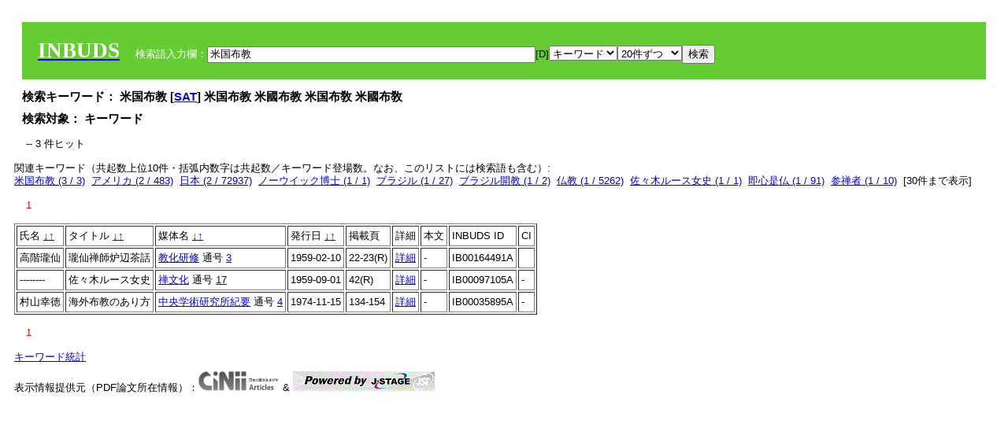

--- FILE ---
content_type: text/html; charset=UTF-8
request_url: http://tripitaka.l.u-tokyo.ac.jp/INBUDS/search.php?m=sch&od=&uekey=%E7%B1%B3%E5%9B%BD%E5%B8%83%E6%95%99&ekey1=keywordsstr&lim=20&
body_size: 5845
content:

<!DOCTYPE HTML PUBLIC "-//W3C//DTD HTML 4.01 Transitional//EN">
<html><head><title>INBUDS DB</title><style>
h2 {
margin:10px;
font-size:15px;
}
 body{padding:10px}
</style>
<meta name="referrer" content="no-referrer-when-downgrade"/>
<link type="text/css" rel="stylesheet" href="../SAT/yui/build/treeview/assets/skins/sam/treeview.css">
<link rel="stylesheet" type="text/css" href="../SAT/yui/build/fonts/fonts-min.css" />
<link rel="stylesheet" type="text/css" href="../SAT/yui/build/container/assets/skins/sam/container.css" />
<!-- Dependency source files -->
<script type="text/javascript" src="./jquery-ui-1.10.4/jquery-1.10.2.js"></script>
<script type="text/javascript" src="./jquery-ui-1.10.4/ui/jquery-ui.js"></script>
<script type="text/javascript" src="./jquery-ui-1.10.4/jquery.caretpos.js"></script>

<link rel="stylesheet" href="jquery-ui-1.10.4/themes/base/jquery-ui.css"/>
</head><body class="yui-skin-sam">
<script type="text/javascript">
$(document).ready(function(){
  $(".cpIBID").click(function(){
   $(".cpIBID").each(function(){
    $(this).css({'background-color':'white'});
   });
   var cptext = $(this).text();
   execCopy(cptext);
   console.log(cptext);
   $(this).css({'background-color':'yellow'});
  });

 $("#diacw").dialog({
   close: function(){
     },
       autoOpen: false,
       width: 330,
       height: 300,
       position: {my: "left top+15",
	 of: "#ekey"
	 }

 });
 $("span.dia").mouseover(function(){
     $(this).css({"cursor": "pointer","color":"red","font-weight":'bold'});
 });
 $("span.dia").mouseout(function(){
     $(this).css({"cursor": "default","color":"black",'font-weight':'normal'});
 });
 $(".showdia").click(function(ev){
     $("#diacw").dialog('open')
 });
 // $("body").delegate(":text, textarea",'click',function(){
 //     var aa = $(this).attr("name");//
 //     $("#objis").val(aa);
     //       alert(aa);
 // });
$("body").delegate(":text, textarea",'click',function(ev){
    // $(":text").click(function(){
    var aa = $(this).attr("name");//
    $("#objis").val(aa);
    if($("#diacw").dialog('isOpen') == true){
      $("#diacw").dialog({
        position: {my: "left top+15",
	  of: ev
        }
      });
    }
 });
 $("span.dia").click(function(){
      var diac = $(this).text();
      if( $("#objis").val() == ''){ alert("Select a textarea !!"); }
      else{
	var obji =  $("#objis").val();
	var uobji = obji.replace(/^u/, '');
	var jobji = '#'+uobji;
	var ttype = $(jobji).attr('type');// text or undef
	var target = document.getElementById(uobji);
	var poss = getAreaRange(target);
	var val = target.value;
	var range = val.slice(poss.start, poss.end);
	var pos2 = poss.start + 1;//textareaの場合に一つキャレットをずらす
	var beforeNode = val.slice(0, poss.start);
	var afterNode  = val.slice(poss.end);
	var insertNode;
	if (range || poss.start != poss.end) {
	  insertNode = diac;
	  target.value = beforeNode + insertNode + afterNode;
	  // if(ttype = 'text'){
	  $(jobji).caretPos(pos2);
	  // };
	}
	else if (poss.start == poss.end) {
	  insertNode = diac;
	  target.value = beforeNode + insertNode + afterNode;
	  $(jobji).caretPos(pos2);
	}
      }
   });
});

 function getAreaRange(objj) {
   var poss = new Object();
   if (isIE) {
     //       alert('aa');
     ///////a text in only textarea must be selected in variable "range";
     objj.focus();
     var range = document.selection.createRange();
     var clone = range.duplicate();
     clone.moveEnd("textedit");
     poss.start = objj.value.length - clone.text.length;
     poss.end   = poss.start + range.text.length;
   }
   else if(window.getSelection()) {
     poss.start = objj.selectionStart;
     poss.end   = objj.selectionEnd;
   }
   return poss;
   //alert(poss.start + "," + poss.end);
   var isIE = (navigator.appName.toLowerCase().indexOf('internet explorer')+1?1:0);
 }
function execCopy(string){
  var tmp = document.createElement("div");
  var pre = document.createElement('pre');
  pre.style.webkitUserSelect = 'auto';
  pre.style.userSelect = 'auto';
  tmp.appendChild(pre).textContent = string;
  var s = tmp.style;
  s.position = 'fixed';
  s.right = '200%';
  document.body.appendChild(tmp);
  document.getSelection().selectAllChildren(tmp);
  var result = document.execCommand("copy");
  document.body.removeChild(tmp);
  return result;
}


</script>
<input type="hidden" name="objis" id="objis" value="ekey">
<form action="/INBUDS/search.php"><div style="margin:10px;padding:20px;background-color:#66CC33"><a href="http://www.inbuds.net/"><span style="color:white;font-weight:bolder;font-size:20pt;font-family:serif">INBUDS</span></a><input type="hidden" name="m" value="sch"><input type="hidden" name="a" value="">&nbsp;&nbsp;&nbsp;&nbsp;<span style="color:white"> 検索語入力欄：</span><input type="text" name="uekey" size="50" id="ekey" value="米国布教"><span class="showdia" style="cursor:pointer">[D]</span><div id="diacw" title="入力したい文字をクリックしてください"><div id="diacwc"><span class="dia" value="ā">ā</span>&nbsp;&nbsp; <span class="dia" value="ī">ī</span>&nbsp;&nbsp; <span class="dia" value="ū">ū</span>&nbsp;&nbsp; <span class="dia" value="ṛ">ṛ</span>&nbsp;&nbsp; <span class="dia" value="ḷ">ḷ</span>&nbsp;&nbsp; <span class="dia" value="ṅ">ṅ</span>&nbsp;&nbsp; <span class="dia" value="ṭ">ṭ</span>&nbsp;&nbsp; <span class="dia" value="ḍ">ḍ</span>&nbsp;&nbsp; <span class="dia" value="ṇ">ṇ</span>&nbsp;&nbsp; <span class="dia" value="ñ">ñ</span>&nbsp;&nbsp; <span class="dia" value="ś">ś</span>&nbsp;&nbsp; <span class="dia" value="ṣ">ṣ</span>&nbsp;&nbsp; <span class="dia" value="ḥ">ḥ</span>&nbsp;&nbsp; <span class="dia" value="ṃ">ṃ</span>&nbsp;&nbsp; <span class="dia" value=""></span>&nbsp;&nbsp; <span class="dia" value=""></span>&nbsp;&nbsp; <span class="dia" value=""></span>&nbsp;&nbsp; <span class="dia" value=""></span>&nbsp;&nbsp; <span class="dia" value=""></span>&nbsp;&nbsp; <span class="dia" value=""></span>&nbsp;&nbsp; <span class="dia" value=""></span>&nbsp;&nbsp; <span class="dia" value=""></span>&nbsp;&nbsp; <span class="dia" value=""></span>&nbsp;&nbsp; <span class="dia" value=""></span>&nbsp;&nbsp; <hr/><span class="dia" value="ā">ā</span>&nbsp;&nbsp; <span class="dia" value="Ā">Ā</span>&nbsp;&nbsp; <span class="dia" value="á">á</span>&nbsp;&nbsp; <span class="dia" value="Á">Á</span>&nbsp;&nbsp; <span class="dia" value="à">à</span>&nbsp;&nbsp; <span class="dia" value="À">À</span>&nbsp;&nbsp; <span class="dia" value="ă">ă</span>&nbsp;&nbsp; <span class="dia" value="Ă">Ă</span>&nbsp;&nbsp; <span class="dia" value="ǎ">ǎ</span>&nbsp;&nbsp; <span class="dia" value="Ǎ">Ǎ</span>&nbsp;&nbsp; <span class="dia" value="â">â</span>&nbsp;&nbsp; <span class="dia" value="Â">Â</span>&nbsp;&nbsp; <span class="dia" value="ä">ä</span>&nbsp;&nbsp; <span class="dia" value="Ä">Ä</span>&nbsp;&nbsp; <span class="dia" value="ā̆">ā̆</span>&nbsp;&nbsp; <span class="dia" value="Ā̆">Ā̆</span>&nbsp;&nbsp; <span class="dia" value="æ">æ</span>&nbsp;&nbsp; <span class="dia" value="Æ">Æ</span>&nbsp;&nbsp; <span class="dia" value="ç">ç</span>&nbsp;&nbsp; <span class="dia" value="Ç">Ç</span>&nbsp;&nbsp; <span class="dia" value="č">č</span>&nbsp;&nbsp; <span class="dia" value="Č">Č</span>&nbsp;&nbsp; <span class="dia" value="ḍ">ḍ</span>&nbsp;&nbsp; <span class="dia" value="Ḍ">Ḍ</span>&nbsp;&nbsp; <span class="dia" value="ē">ē</span>&nbsp;&nbsp; <span class="dia" value="Ē">Ē</span>&nbsp;&nbsp; <span class="dia" value="é">é</span>&nbsp;&nbsp; <span class="dia" value="É">É</span>&nbsp;&nbsp; <span class="dia" value="è">è</span>&nbsp;&nbsp; <span class="dia" value="È">È</span>&nbsp;&nbsp; <span class="dia" value="ê">ê</span>&nbsp;&nbsp; <span class="dia" value="Ê">Ê</span>&nbsp;&nbsp; <span class="dia" value="ě">ě</span>&nbsp;&nbsp; <span class="dia" value="Ě">Ě</span>&nbsp;&nbsp; <span class="dia" value="ĕ">ĕ</span>&nbsp;&nbsp; <span class="dia" value="Ĕ">Ĕ</span>&nbsp;&nbsp; <span class="dia" value="ḥ">ḥ</span>&nbsp;&nbsp; <span class="dia" value="Ḥ">Ḥ</span>&nbsp;&nbsp; <span class="dia" value="ḣ">ḣ</span>&nbsp;&nbsp; <span class="dia" value="Ḣ">Ḣ</span>&nbsp;&nbsp; <span class="dia" value="h́">h́</span>&nbsp;&nbsp; <span class="dia" value="H́">H́</span>&nbsp;&nbsp; <span class="dia" value="ī">ī</span>&nbsp;&nbsp; <span class="dia" value="Ī">Ī</span>&nbsp;&nbsp; <span class="dia" value="í">í</span>&nbsp;&nbsp; <span class="dia" value="Í">Í</span>&nbsp;&nbsp; <span class="dia" value="ì">ì</span>&nbsp;&nbsp; <span class="dia" value="Ì">Ì</span>&nbsp;&nbsp; <span class="dia" value="î">î</span>&nbsp;&nbsp; <span class="dia" value="Î">Î</span>&nbsp;&nbsp; <span class="dia" value="ï">ï</span>&nbsp;&nbsp; <span class="dia" value="Ï">Ï</span>&nbsp;&nbsp; <span class="dia" value="ĭ">ĭ</span>&nbsp;&nbsp; <span class="dia" value="Ĭ">Ĭ</span>&nbsp;&nbsp; <span class="dia" value="ī̆">ī̆</span>&nbsp;&nbsp; <span class="dia" value="Ī̆">Ī̆</span>&nbsp;&nbsp; <span class="dia" value="ĩ">ĩ</span>&nbsp;&nbsp; <span class="dia" value="Ĩ">Ĩ</span>&nbsp;&nbsp; <span class="dia" value="ḷ">ḷ</span>&nbsp;&nbsp; <span class="dia" value="Ḷ">Ḷ</span>&nbsp;&nbsp; <span class="dia" value="ṃ">ṃ</span>&nbsp;&nbsp; <span class="dia" value="Ṃ">Ṃ</span>&nbsp;&nbsp; <span class="dia" value="ṁ">ṁ</span>&nbsp;&nbsp; <span class="dia" value="Ṁ">Ṁ</span>&nbsp;&nbsp; <span class="dia" value="m̆">m̆</span>&nbsp;&nbsp; <span class="dia" value="M̆">M̆</span>&nbsp;&nbsp; <span class="dia" value="Ń">Ń</span>&nbsp;&nbsp; <span class="dia" value="ń">ń</span>&nbsp;&nbsp; <span class="dia" value="ṅ">ṅ</span>&nbsp;&nbsp; <span class="dia" value="Ṅ">Ṅ</span>&nbsp;&nbsp; <span class="dia" value="ṇ">ṇ</span>&nbsp;&nbsp; <span class="dia" value="Ṇ">Ṇ</span>&nbsp;&nbsp; <span class="dia" value="ṇ̄">ṇ̄</span>&nbsp;&nbsp; <span class="dia" value="Ṇ̄">Ṇ̄</span>&nbsp;&nbsp; <span class="dia" value="ñ">ñ</span>&nbsp;&nbsp; <span class="dia" value="Ñ">Ñ</span>&nbsp;&nbsp; <span class="dia" value="ō">ō</span>&nbsp;&nbsp; <span class="dia" value="Ō">Ō</span>&nbsp;&nbsp; <span class="dia" value="ó">ó</span>&nbsp;&nbsp; <span class="dia" value="Ó">Ó</span>&nbsp;&nbsp; <span class="dia" value="ò">ò</span>&nbsp;&nbsp; <span class="dia" value="Ò">Ò</span>&nbsp;&nbsp; <span class="dia" value="ô">ô</span>&nbsp;&nbsp; <span class="dia" value="Ô">Ô</span>&nbsp;&nbsp; <span class="dia" value="ǒ">ǒ</span>&nbsp;&nbsp; <span class="dia" value="Ǒ">Ǒ</span>&nbsp;&nbsp; <span class="dia" value="ŏ">ŏ</span>&nbsp;&nbsp; <span class="dia" value="Ŏ">Ŏ</span>&nbsp;&nbsp; <span class="dia" value="ö">ö</span>&nbsp;&nbsp; <span class="dia" value="Ö">Ö</span>&nbsp;&nbsp; <span class="dia" value="ø">ø</span>&nbsp;&nbsp; <span class="dia" value="Ø">Ø</span>&nbsp;&nbsp; <span class="dia" value="œ">œ</span>&nbsp;&nbsp; <span class="dia" value="Œ">Œ</span>&nbsp;&nbsp; <span class="dia" value="⊕">⊕</span>&nbsp;&nbsp; <span class="dia" value="ṛ">ṛ</span>&nbsp;&nbsp; <span class="dia" value="Ṛ">Ṛ</span>&nbsp;&nbsp; <span class="dia" value="ṝ">ṝ</span>&nbsp;&nbsp; <span class="dia" value="Ṝ">Ṝ</span>&nbsp;&nbsp; <span class="dia" value="ś">ś</span>&nbsp;&nbsp; <span class="dia" value="Ś">Ś</span>&nbsp;&nbsp; <span class="dia" value="ṣ">ṣ</span>&nbsp;&nbsp; <span class="dia" value="Ṣ">Ṣ</span>&nbsp;&nbsp; <span class="dia" value="ṡ">ṡ</span>&nbsp;&nbsp; <span class="dia" value="Ṡ">Ṡ</span>&nbsp;&nbsp; <span class="dia" value="š">š</span>&nbsp;&nbsp; <span class="dia" value="Š">Š</span>&nbsp;&nbsp; <span class="dia" value="ß">ß</span>&nbsp;&nbsp; <span class="dia" value="ṭ">ṭ</span>&nbsp;&nbsp; <span class="dia" value="Ṭ">Ṭ</span>&nbsp;&nbsp; <span class="dia" value="ṫ">ṫ</span>&nbsp;&nbsp; <span class="dia" value="Ṫ">Ṫ</span>&nbsp;&nbsp; <span class="dia" value="ū">ū</span>&nbsp;&nbsp; <span class="dia" value="Ū">Ū</span>&nbsp;&nbsp; <span class="dia" value="ú">ú</span>&nbsp;&nbsp; <span class="dia" value="Ú">Ú</span>&nbsp;&nbsp; <span class="dia" value="ù">ù</span>&nbsp;&nbsp; <span class="dia" value="Ù">Ù</span>&nbsp;&nbsp; <span class="dia" value="ŭ">ŭ</span>&nbsp;&nbsp; <span class="dia" value="Ŭ">Ŭ</span>&nbsp;&nbsp; <span class="dia" value="ǔ">ǔ</span>&nbsp;&nbsp; <span class="dia" value="Ǔ">Ǔ</span>&nbsp;&nbsp; <span class="dia" value="û">û</span>&nbsp;&nbsp; <span class="dia" value="Û">Û</span>&nbsp;&nbsp; <span class="dia" value="ü">ü</span>&nbsp;&nbsp; <span class="dia" value="Ü">Ü</span>&nbsp;&nbsp; <span class="dia" value="ū̆">ū̆</span>&nbsp;&nbsp; <span class="dia" value="Ū̆">Ū̆</span>&nbsp;&nbsp; <span class="dia" value="ỵ">ỵ</span>&nbsp;&nbsp; <span class="dia" value="Ỵ">Ỵ</span>&nbsp;&nbsp; <span class="dia" value="ź">ź</span>&nbsp;&nbsp; <span class="dia" value="Ź">Ź</span>&nbsp;&nbsp; <span class="dia" value=""></span>&nbsp;&nbsp; <span class="dia" value=""></span>&nbsp;&nbsp; </div>
</div><select name="ekey1"><option value="title">タイトル<option value="author">著者名<option value="journal">雑誌名<option value="keywordsstr">キーワード<option value="schall">すべて</select><select name="lim"><option value="20">20件ずつ<option value="50">50件ずつ<option value="100">100件ずつ<option value="200">200件ずつ</select><input type="submit" value="検索"></form></div><h2>検索キーワード： 米国布教 [<a href="http://21dzk.l.u-tokyo.ac.jp/SAT2018/key:米国布教" target="_blank" >SAT</a>]  米国布教  米國布教  米国布敎  米國布敎  </h2><h2>検索対象： キーワード </h2><script type="text/javascript">
$().ready(function(){
  $("span.crk").each(function(){
    var rkey = $(this).attr("ky");
    var rUrl = '/INBUDS/search.php?m=sch&ekey1=&ekey2=cc&nohd=1&uekey='+rkey;
    var tthis = $(this); 
    $.ajax({
      url: rUrl,
      cache: false,
      success: function(num){
        $(tthis).text(num);
      }
    });
  });
});


</script><div style="margin:15px"> -- 3 件ヒット</div><div>関連キーワード（共起数上位10件・括弧内数字は共起数／キーワード登場数。なお、このリストには検索語も含む）:<br/> <a href="/INBUDS/search.php?m=sch&od=&uekey=%E7%B1%B3%E5%9B%BD%E5%B8%83%E6%95%99&ekey1=keywordsstr&lim=20&">米国布教 (3 / 3)</a>&nbsp;&nbsp;<a href="/INBUDS/search.php?m=sch&od=&uekey=%E3%82%A2%E3%83%A1%E3%83%AA%E3%82%AB&ekey1=keywordsstr&lim=20&">アメリカ (2 / 483)</a>&nbsp;&nbsp;<a href="/INBUDS/search.php?m=sch&od=&uekey=%E6%97%A5%E6%9C%AC&ekey1=keywordsstr&lim=20&">日本 (2 / 72937)</a>&nbsp;&nbsp;<a href="/INBUDS/search.php?m=sch&od=&uekey=%E3%83%8E%E3%83%BC%E3%82%A6%E3%82%A4%E3%83%83%E3%82%AF%E5%8D%9A%E5%A3%AB&ekey1=keywordsstr&lim=20&">ノーウイック博士 (1 / 1)</a>&nbsp;&nbsp;<a href="/INBUDS/search.php?m=sch&od=&uekey=%E3%83%96%E3%83%A9%E3%82%B8%E3%83%AB&ekey1=keywordsstr&lim=20&">ブラジル (1 / 27)</a>&nbsp;&nbsp;<a href="/INBUDS/search.php?m=sch&od=&uekey=%E3%83%96%E3%83%A9%E3%82%B8%E3%83%AB%E9%96%8B%E6%95%99&ekey1=keywordsstr&lim=20&">ブラジル開教 (1 / 2)</a>&nbsp;&nbsp;<a href="/INBUDS/search.php?m=sch&od=&uekey=%E4%BB%8F%E6%95%99&ekey1=keywordsstr&lim=20&">仏教 (1 / 5262)</a>&nbsp;&nbsp;<a href="/INBUDS/search.php?m=sch&od=&uekey=%E4%BD%90%E3%80%85%E6%9C%A8%E3%83%AB%E3%83%BC%E3%82%B9%E5%A5%B3%E5%8F%B2&ekey1=keywordsstr&lim=20&">佐々木ルース女史 (1 / 1)</a>&nbsp;&nbsp;<a href="/INBUDS/search.php?m=sch&od=&uekey=%E5%8D%B3%E5%BF%83%E6%98%AF%E4%BB%8F&ekey1=keywordsstr&lim=20&">即心是仏 (1 / 91)</a>&nbsp;&nbsp;<a href="/INBUDS/search.php?m=sch&od=&uekey=%E5%8F%82%E7%A6%85%E8%80%85&ekey1=keywordsstr&lim=20&">参禅者 (1 / 10)</a>&nbsp;&nbsp;[<span class="opmore30" style="cursor:pointer">30件まで表示</span>] <div class="more30" style="display:none"><a href="/INBUDS/search.php?m=sch&od=&uekey=%E5%B0%8F%E7%94%B0%E9%9B%B2%E7%AA%93%E8%80%81%E5%B8%AB&ekey1=keywordsstr&lim=20&">小田雲窓老師 (1 / 1)</a>&nbsp;&nbsp;<a href="/INBUDS/search.php?m=sch&od=&uekey=%E5%B8%83%E6%95%99&ekey1=keywordsstr&lim=20&">布教 (1 / 280)</a>&nbsp;&nbsp;<a href="/INBUDS/search.php?m=sch&od=&uekey=%E5%BE%A1%E4%B8%80%E4%BB%A3%E8%A8%98%E8%81%9E%E6%9B%B8&ekey1=keywordsstr&lim=20&">御一代記聞書 (1 / 46)</a>&nbsp;&nbsp;<a href="/INBUDS/search.php?m=sch&od=&uekey=%E5%BE%A1%E6%96%87&ekey1=keywordsstr&lim=20&">御文 (1 / 232)</a>&nbsp;&nbsp;<a href="/INBUDS/search.php?m=sch&od=&uekey=%E6%9B%B9%E6%B4%9E%E5%AE%97&ekey1=keywordsstr&lim=20&">曹洞宗 (1 / 5168)</a>&nbsp;&nbsp;<a href="/INBUDS/search.php?m=sch&od=&uekey=%E6%9C%AC%E9%A1%98%E5%AF%BA&ekey1=keywordsstr&lim=20&">本願寺 (1 / 485)</a>&nbsp;&nbsp;<a href="/INBUDS/search.php?m=sch&od=&uekey=%E6%A4%85%E5%AD%90%E5%BC%8F%E3%81%AE%E5%9D%90%E7%A6%85&ekey1=keywordsstr&lim=20&">椅子式の坐禅 (1 / 1)</a>&nbsp;&nbsp;<a href="/INBUDS/search.php?m=sch&od=&uekey=%E6%AC%A7%E7%B1%B3%E4%BC%9D%E9%81%93&ekey1=keywordsstr&lim=20&">欧米伝道 (1 / 1)</a>&nbsp;&nbsp;<a href="/INBUDS/search.php?m=sch&od=&uekey=%E6%B1%82%E9%81%93%E8%80%85&ekey1=keywordsstr&lim=20&">求道者 (1 / 44)</a>&nbsp;&nbsp;<a href="/INBUDS/search.php?m=sch&od=&uekey=%E6%B3%95%E5%BA%A7&ekey1=keywordsstr&lim=20&">法座 (1 / 30)</a>&nbsp;&nbsp;<br><a href="/INBUDS/search.php?m=sch&od=&uekey=%E6%B3%95%E8%8F%AF%E7%B5%8C&ekey1=keywordsstr&lim=20&">法華経 (1 / 4629)</a>&nbsp;&nbsp;<a href="/INBUDS/search.php?m=sch&od=&uekey=%E6%B5%84%E5%9C%9F%E7%9C%9F%E5%AE%97&ekey1=keywordsstr&lim=20&">浄土真宗 (1 / 6222)</a>&nbsp;&nbsp;<a href="/INBUDS/search.php?m=sch&od=&uekey=%E6%B5%B7%E5%A4%96%E5%B8%83%E6%95%99&ekey1=keywordsstr&lim=20&">海外布教 (1 / 69)</a>&nbsp;&nbsp;<a href="/INBUDS/search.php?m=sch&od=&uekey=%E7%A6%85%E7%AA%9F%E6%97%A5%E6%9C%AC%E7%A0%94%E7%A9%B6%E6%89%80&ekey1=keywordsstr&lim=20&">禅窟日本研究所 (1 / 1)</a>&nbsp;&nbsp;<a href="/INBUDS/search.php?m=sch&od=&uekey=%E7%AB%8B%E6%AD%A3%E4%BD%BC%E6%88%90%E4%BC%9A&ekey1=keywordsstr&lim=20&">立正佼成会 (1 / 114)</a>&nbsp;&nbsp;<a href="/INBUDS/search.php?m=sch&od=&uekey=%E8%87%A8%E6%B8%88%E5%AE%97&ekey1=keywordsstr&lim=20&">臨済宗 (1 / 814)</a>&nbsp;&nbsp;<a href="/INBUDS/search.php?m=sch&od=&uekey=%E8%93%AE%E5%A6%82&ekey1=keywordsstr&lim=20&">蓮如 (1 / 1403)</a>&nbsp;&nbsp;<a href="/INBUDS/search.php?m=sch&od=&uekey=%E8%93%AE%E5%A6%82%E9%81%BA%E6%96%87&ekey1=keywordsstr&lim=20&">蓮如遺文 (1 / 1)</a>&nbsp;&nbsp;<a href="/INBUDS/search.php?m=sch&od=&uekey=%E8%AC%9B&ekey1=keywordsstr&lim=20&">講 (1 / 85)</a>&nbsp;&nbsp;<a href="/INBUDS/search.php?m=sch&od=&uekey=%E9%81%94%E6%91%A9%E5%A4%A7%E5%B8%AB&ekey1=keywordsstr&lim=20&">達摩大師 (1 / 18)</a>&nbsp;&nbsp;</div><div style="margin:15px"> <span style="color:red">1</span> </div><table border cellpadding="3" widh="80%"><tr><td>氏名 <a href="/INBUDS/search.php?od=4&m=sch&uekey=米国布教&ekey1=keywordsstr&lim=20&ekey=米国布教">↓</a><a href="/INBUDS/search.php?od=5&m=sch&uekey=米国布教&ekey1=keywordsstr&lim=20&ekey=米国布教">↑</a></td><!--<td></td>--><td>タイトル <a href="/INBUDS/search.php?od=6&m=sch&uekey=米国布教&ekey1=keywordsstr&lim=20&ekey=米国布教">↓</a><a href="/INBUDS/search.php?od=7&m=sch&uekey=米国布教&ekey1=keywordsstr&lim=20&ekey=米国布教">↑</a></td><td>媒体名 <a href="/INBUDS/search.php?od=2&m=sch&uekey=米国布教&ekey1=keywordsstr&lim=20&ekey=米国布教">↓</a><a href="/INBUDS/search.php?od=3&m=sch&uekey=米国布教&ekey1=keywordsstr&lim=20&ekey=米国布教">↑
</a></td><td>発行日 <a href="/INBUDS/search.php?od=8&m=sch&uekey=米国布教&ekey1=keywordsstr&lim=20&ekey=米国布教">↓</a><a href="/INBUDS/search.php?od=9&m=sch&uekey=米国布教&ekey1=keywordsstr&lim=20&ekey=米国布教
">↑</a></td><td>掲載頁</td><td>詳細</td><td>本文</td><td>INBUDS ID</td><td>CI</td></tr><tr><td class="lauthor" nm="%E9%AB%98%E9%9A%8E%E7%93%8F%E4%BB%99">高階瓏仙</td><td class="ltitle">瓏仙禅師炉辺茶話</td><td class="ltit"><a href="/INBUDS/search.php?m=mdd&enm=0-00045&a=" class="mtit">教化研修</a>  通号 <a href="/INBUDS/search.php?m=trd&usid=16474&a=">3</a></td><td> 1959-02-10 </td><td>22-23(R)</td><td><a href="/INBUDS/search.php?m=trdd&usid=164491&a=">詳細</a></td><td><span class="gcinii" jsid="164491" lauthor="%E9%AB%98%E9%9A%8E%E7%93%8F%E4%BB%99" mtit="教化研修" ltitle="瓏仙禅師炉辺茶話"></span></td><td><span class="cpIBID">IB00164491A</span></td><td></td></tr><tr><td class="lauthor" nm="--------">--------</td><td class="ltitle">佐々木ルース女史</td><td class="ltit"><a href="/INBUDS/search.php?m=mdd&enm=0-00059&a=" class="mtit">禅文化</a>  通号 <a href="/INBUDS/search.php?m=trd&usid=10434&a=">17</a></td><td> 1959-09-01 </td><td>42(R)</td><td><a href="/INBUDS/search.php?m=trdd&usid=125336&a=">詳細</a></td><td><span class="gcinii" jsid="125336" lauthor="--------" mtit="禅文化" ltitle="佐々木ルース女史"></span></td><td><span class="cpIBID">IB00097105A</span></td><td>-</td></tr><tr><td class="lauthor" nm="%E6%9D%91%E5%B1%B1%E5%B9%B8%E5%BE%B3">村山幸徳</td><td class="ltitle">海外布教のあり方</td><td class="ltit"><a href="/INBUDS/search.php?m=mdd&enm=0-00148&a=" class="mtit">中央学術研究所紀要</a>  通号 <a href="/INBUDS/search.php?m=trd&usid=4428&a=">4</a></td><td> 1974-11-15 </td><td>134-154</td><td><a href="/INBUDS/search.php?m=trdd&usid=35895&a=">詳細</a></td><td><span class="gcinii" jsid="35895" lauthor="%E6%9D%91%E5%B1%B1%E5%B9%B8%E5%BE%B3" mtit="中央学術研究所紀要" ltitle="海外布教のあり方"></span></td><td><span class="cpIBID">IB00035895A</span></td><td>-</td></tr></table><div style="margin:15px"> <span style="color:red">1</span> </div>
<script type="text/javascript">
$(document).ready(function(){
  $(".opmore30").click(function(){
    if($(this).text() == '30件まで表示'){
     $(".more30").show();
     $(this).text("10件まで表示");
    }
    else{
     $(".more30").hide();
     $(this).text("30件まで表示");
   }
  });

  $("span.gcinii").each(function(){
      var ltit = $(this).attr("ltitle");
      ltit = encodeURIComponent(ltit);   
      var lauthor = $(this).attr("lauthor");
      var mtit = $(this).attr("mtit");
      var jsid = $(this).attr("jsid");
      if(mtit == '印度学仏教学研究'){mtitv = 1;} 
      else{mtitv = 0;}
      var lurl =  '/INBUDS/reqcinii.php?title='+ltit+'&author='+lauthor+'&mtit='+mtitv+'&jsid='+jsid;
      $(this).text('wait...');
      console.log(lurl);//test2020
      $(this).load(lurl);
  });
  $("select[name='lim']").val('20');
  $("select[name='ekey1']").val('keywordsstr');

});
</script>
</div></div><div><a href="https://tripitaka.l.u-tokyo.ac.jp/INBUDS/inbuds_graph.html">キーワード統計</a></div><div style="margin-top:10px">表示情報提供元（PDF論文所在情報）：<img src="https://ci.nii.ac.jp/images/cinii_articles_ci_home_j.gif" alt="CiNii" height="25"/> & <a href="https://www.jstage.jst.go.jp/browse/-char/ja" border="0"><img src="jstage_ban.gif" alt="J-Stage"/></a></div></body></html>